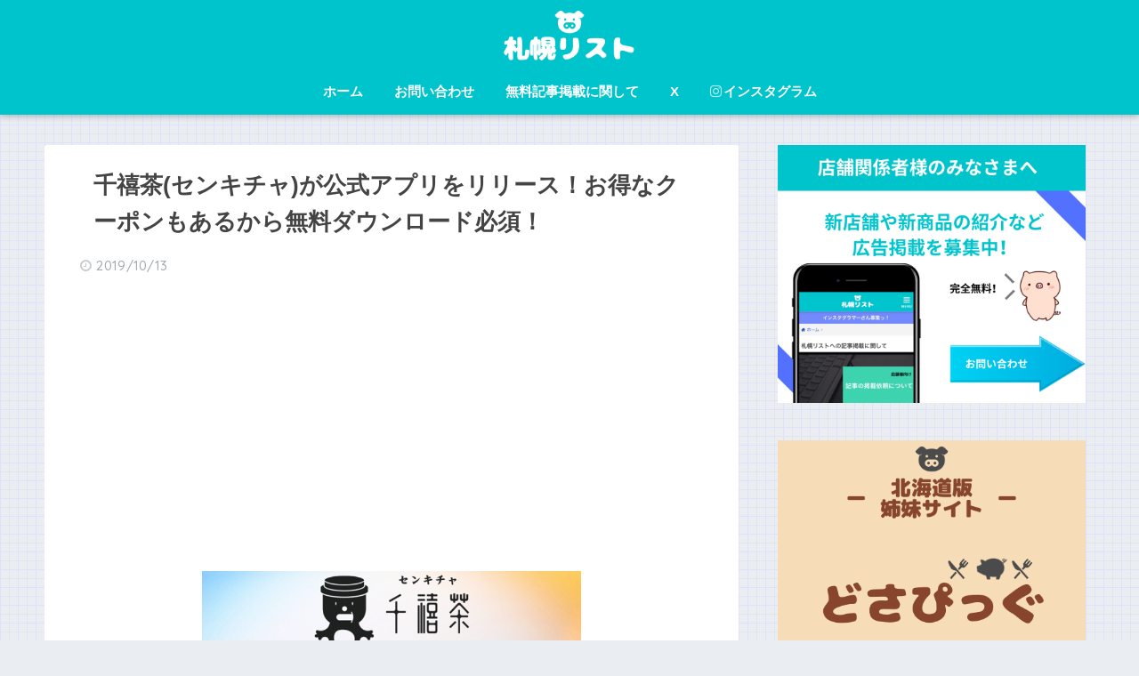

--- FILE ---
content_type: text/html; charset=UTF-8
request_url: https://sapporo-list.info/senkicha-app/
body_size: 15831
content:
<!doctype html>
<!--[if lt IE 7]><html lang="ja" class="no-js lt-ie9 lt-ie8 lt-ie7"><![endif]-->
<!--[if (IE 7)&!(IEMobile)]><html lang="ja" class="no-js lt-ie9 lt-ie8"><![endif]-->
<!--[if (IE 8)&!(IEMobile)]><html lang="ja" class="no-js lt-ie9"><![endif]-->
<!--[if gt IE 8]><!--> <html lang="ja" class="no-js"><!--<![endif]-->
	<head>
		<meta charset="utf-8">
		<meta http-equiv="X-UA-Compatible" content="IE=edge">
		<meta name="HandheldFriendly" content="True">
		<meta name="MobileOptimized" content="320">
		<meta name="viewport" content="width=device-width, initial-scale=1"/>
		<meta name="msapplication-TileColor" content="#00c4cc">
        <meta name="theme-color" content="#00c4cc">
		<link rel="pingback" href="https://sapporo-list.info/xmlrpc.php">
		<title>千禧茶(センキチャ)が公式アプリをリリース！お得なクーポンもあるから無料ダウンロード必須！ | 札幌リスト</title>
<link rel="alternate" type="application/rss+xml" title="札幌リスト &raquo; フィード" href="https://sapporo-list.info/feed/" />
<link rel="alternate" type="application/rss+xml" title="札幌リスト &raquo; コメントフィード" href="https://sapporo-list.info/comments/feed/" />
		<script type="text/javascript">
			window._wpemojiSettings = {"baseUrl":"https:\/\/s.w.org\/images\/core\/emoji\/72x72\/","ext":".png","source":{"concatemoji":"https:\/\/sapporo-list.info\/wp-includes\/js\/wp-emoji-release.min.js"}};
			!function(e,n,t){var a;function i(e){var t=n.createElement("canvas"),a=t.getContext&&t.getContext("2d"),i=String.fromCharCode;return!(!a||!a.fillText)&&(a.textBaseline="top",a.font="600 32px Arial","flag"===e?(a.fillText(i(55356,56806,55356,56826),0,0),3e3<t.toDataURL().length):"diversity"===e?(a.fillText(i(55356,57221),0,0),t=a.getImageData(16,16,1,1).data,a.fillText(i(55356,57221,55356,57343),0,0),(t=a.getImageData(16,16,1,1).data)[0],t[1],t[2],t[3],!0):("simple"===e?a.fillText(i(55357,56835),0,0):a.fillText(i(55356,57135),0,0),0!==a.getImageData(16,16,1,1).data[0]))}function o(e){var t=n.createElement("script");t.src=e,t.type="text/javascript",n.getElementsByTagName("head")[0].appendChild(t)}t.supports={simple:i("simple"),flag:i("flag"),unicode8:i("unicode8"),diversity:i("diversity")},t.DOMReady=!1,t.readyCallback=function(){t.DOMReady=!0},t.supports.simple&&t.supports.flag&&t.supports.unicode8&&t.supports.diversity||(a=function(){t.readyCallback()},n.addEventListener?(n.addEventListener("DOMContentLoaded",a,!1),e.addEventListener("load",a,!1)):(e.attachEvent("onload",a),n.attachEvent("onreadystatechange",function(){"complete"===n.readyState&&t.readyCallback()})),(a=t.source||{}).concatemoji?o(a.concatemoji):a.wpemoji&&a.twemoji&&(o(a.twemoji),o(a.wpemoji)))}(window,document,window._wpemojiSettings);
		</script>
		<style type="text/css">
img.wp-smiley,
img.emoji {
	display: inline !important;
	border: none !important;
	box-shadow: none !important;
	height: 1em !important;
	width: 1em !important;
	margin: 0 .07em !important;
	vertical-align: -0.1em !important;
	background: none !important;
	padding: 0 !important;
}
</style>
<link rel='stylesheet' id='sng-stylesheet-css'  href='https://sapporo-list.info/wp-content/themes/sango-theme/style.css?ver2_0_7' type='text/css' media='all' />
<link rel='stylesheet' id='sng-option-css'  href='https://sapporo-list.info/wp-content/themes/sango-theme/entry-option.css?ver2_0_7' type='text/css' media='all' />
<link rel='stylesheet' id='sng-googlefonts-css'  href='https://fonts.googleapis.com/css?family=Quicksand%3A500%2C700&#038;display=swap' type='text/css' media='all' />
<link rel='stylesheet' id='sng-fontawesome-css'  href='https://maxcdn.bootstrapcdn.com/font-awesome/4.7.0/css/font-awesome.min.css' type='text/css' media='all' />
<link rel='stylesheet' id='contact-form-7-css'  href='https://sapporo-list.info/wp-content/plugins/contact-form-7/includes/css/styles.css' type='text/css' media='all' />
<link rel='stylesheet' id='poripu-style-css'  href='https://sapporo-list.info/wp-content/themes/sango-theme-poripu/poripu-style.css' type='text/css' media='all' />
<link rel='stylesheet' id='child-style-css'  href='https://sapporo-list.info/wp-content/themes/sango-theme-poripu/style.css' type='text/css' media='all' />
<link rel='stylesheet' id='ofi-css'  href='https://sapporo-list.info/wp-content/themes/sango-theme-poripu/library/css/ofi.css' type='text/css' media='all' />
<script type='text/javascript' src='https://ajax.googleapis.com/ajax/libs/jquery/3.5.1/jquery.min.js'></script>
<script type='text/javascript' src='https://sapporo-list.info/wp-content/themes/sango-theme-poripu/library/js/ofi.min.js'></script>
<script type='text/javascript' src='https://sapporo-list.info/wp-content/themes/sango-theme-poripu/library/js/prp-ofi.js'></script>
<link rel='https://api.w.org/' href='https://sapporo-list.info/wp-json/' />
<link rel="EditURI" type="application/rsd+xml" title="RSD" href="https://sapporo-list.info/xmlrpc.php?rsd" />
<link rel="canonical" href="https://sapporo-list.info/senkicha-app/" />
<link rel='shortlink' href='https://sapporo-list.info/?p=22888' />
<link rel="alternate" type="application/json+oembed" href="https://sapporo-list.info/wp-json/oembed/1.0/embed?url=https%3A%2F%2Fsapporo-list.info%2Fsenkicha-app%2F" />
<link rel="alternate" type="text/xml+oembed" href="https://sapporo-list.info/wp-json/oembed/1.0/embed?url=https%3A%2F%2Fsapporo-list.info%2Fsenkicha-app%2F&#038;format=xml" />
<meta property="og:title" content="千禧茶(センキチャ)が公式アプリをリリース！お得なクーポンもあるから無料ダウンロード必須！" />
<meta property="og:description" content="お疲れさまです、僕です。 &nbsp; タピオカ専門店の千禧茶(センキチャ)が、メニューやクーポンも掲載している公式アプリをリリースしました！ 目次メニュー掲載やお得なクーポンなど利用価値は十分ありっ！クーポンは絶対に使 ... " />
<meta property="og:type" content="article" />
<meta property="og:url" content="https://sapporo-list.info/senkicha-app/" />
<meta property="og:image" content="https://sapporo-list.info/wp-content/uploads/2019/10/27DB769C-9DBA-426B-86AA-DE2EAD87B5EA.jpeg" />
<meta name="thumbnail" content="https://sapporo-list.info/wp-content/uploads/2019/10/27DB769C-9DBA-426B-86AA-DE2EAD87B5EA.jpeg" />
<meta property="og:site_name" content="札幌リスト" />
<meta name="twitter:card" content="summary_large_image" />
<!-- リンクスイッチ -->
<script type="text/javascript" language="javascript">
    var vc_pid = "885313692";
</script><script type="text/javascript" src="//aml.valuecommerce.com/vcdal.js" async></script>
<!-- リンクスイッチ -->	<script>
	  (function(i,s,o,g,r,a,m){i['GoogleAnalyticsObject']=r;i[r]=i[r]||function(){
	  (i[r].q=i[r].q||[]).push(arguments)},i[r].l=1*new Date();a=s.createElement(o),
	  m=s.getElementsByTagName(o)[0];a.async=1;a.src=g;m.parentNode.insertBefore(a,m)
	  })(window,document,'script','//www.google-analytics.com/analytics.js','ga');
	  ga('create', 'UA-82651753-1', 'auto');
	  ga('send', 'pageview');
	</script>
	<link rel="icon" href="https://sapporo-list.info/wp-content/uploads/2019/04/cropped-sapporolistlogo-1-32x32.png" sizes="32x32" />
<link rel="icon" href="https://sapporo-list.info/wp-content/uploads/2019/04/cropped-sapporolistlogo-1-192x192.png" sizes="192x192" />
<link rel="apple-touch-icon-precomposed" href="https://sapporo-list.info/wp-content/uploads/2019/04/cropped-sapporolistlogo-1-180x180.png" />
<meta name="msapplication-TileImage" content="https://sapporo-list.info/wp-content/uploads/2019/04/cropped-sapporolistlogo-1-270x270.png" />
<style> a{color:#0044cc}.main-c, .has-sango-main-color{color:#00c4cc}.main-bc, .has-sango-main-background-color{background-color:#00c4cc}.main-bdr, #inner-content .main-bdr{border-color:#00c4cc}.pastel-c, .has-sango-pastel-color{color:#c8e4ff}.pastel-bc, .has-sango-pastel-background-color, #inner-content .pastel-bc{background-color:#c8e4ff}.accent-c, .has-sango-accent-color{color:#ffb36b}.accent-bc, .has-sango-accent-background-color{background-color:#ffb36b}.header, #footer-menu, .drawer__title{background-color:#00c4cc}#logo a{color:#FFF}.desktop-nav li a , .mobile-nav li a, #footer-menu a, #drawer__open, .header-search__open, .copyright, .drawer__title{color:#FFF}.drawer__title .close span, .drawer__title .close span:before{background:#FFF}.desktop-nav li:after{background:#FFF}.mobile-nav .current-menu-item{border-bottom-color:#FFF}.widgettitle{color:#00c4cc;background-color:#ffffff}.footer{background-color:#e0e4eb}.footer, .footer a, .footer .widget ul li a{color:#3c3c3c}#toc_container .toc_title, .entry-content .ez-toc-title-container, #footer_menu .raised, .pagination a, .pagination span, #reply-title:before, .entry-content blockquote:before, .main-c-before li:before, .main-c-b:before{color:#00c4cc}.searchform__submit, #toc_container .toc_title:before, .ez-toc-title-container:before, .cat-name, .pre_tag > span, .pagination .current, .post-page-numbers.current, #submit, .withtag_list > span, .main-bc-before li:before{background-color:#00c4cc}#toc_container, #ez-toc-container, h3, .li-mainbdr ul, .li-mainbdr ol{border-color:#00c4cc}.search-title i, .acc-bc-before li:before{background:#ffb36b}.li-accentbdr ul, .li-accentbdr ol{border-color:#ffb36b}.pagination a:hover, .li-pastelbc ul, .li-pastelbc ol{background:#c8e4ff}body{font-size:100%}@media only screen and (min-width:481px){body{font-size:107%}}@media only screen and (min-width:1030px){body{font-size:107%}}.totop{background:#5ba9f7}.header-info a{color:#FFF;background:linear-gradient(95deg, #738bff, #738bff)}.fixed-menu ul{background:#FFF}.fixed-menu a{color:#a2a7ab}.fixed-menu .current-menu-item a, .fixed-menu ul li a.active{color:#6bb6ff}.post-tab{background:#FFF}.post-tab > div{color:#a7a7a7}.post-tab > div.tab-active{background:linear-gradient(45deg, #bdb9ff, #67b8ff)}body{font-family:"Helvetica", "Arial", "Hiragino Kaku Gothic ProN", "Hiragino Sans", YuGothic, "Yu Gothic", "メイリオ", Meiryo, sans-serif;}.dfont{font-family:"Quicksand","Helvetica", "Arial", "Hiragino Kaku Gothic ProN", "Hiragino Sans", YuGothic, "Yu Gothic", "メイリオ", Meiryo, sans-serif;}</style><style>
/* 吹き出し右 */
.right .sc {
    background:#78ce56; /* ふきだしの中の色 */
    border: solid 2px #78ce56; /* ふきだしの線の色 */
    color: #fff; /* 文字の色 */
}
.right .sc:before,
.right .sc:after {
    border-left-color:#78ce56;
}
/* ふきだし左 */
.sc {
    background: #eee; /* ふきだしの中の色 */
    border: solid 2px #eee; /* ふきだしの線の色 */
    color: #000; /* 文字の色 */
}
.sc:before,
.sc:after {
    border-right: 12px solid #eee; /* ふきだしの線の色 */
}
/* wppのランキングカラーをアクセントカラーに */
.my-widget.show_num li:nth-child(-n+3):before {
    background: #ffb36b;
}
/* topオススメの下線をアクセントカラーに */
div.osusume-b {
    border-bottom: solid 3px #ffb36b;
}
div.shinchaku-b {
    border-bottom: solid 3px #00c4cc;
}
</style>
        		<script async src="//pagead2.googlesyndication.com/pagead/js/adsbygoogle.js"></script>
<script>
     (adsbygoogle = window.adsbygoogle || []).push({
          google_ad_client: "ca-pub-3885561901342543",
          enable_page_level_ads: true
     });
</script>			</head>
	<body class="single single-post postid-22888 single-format-standard fa4">
		<div id="container">
			<header class="header header--center">
								<div id="inner-header" class="wrap cf">
										<p id="logo" class="h1 dfont">
						<a href="https://sapporo-list.info"><img src="https://sapporo-list.info/wp-content/uploads/2019/04/sapporo-list.png" alt="札幌リスト"></a>
					</p>
					<nav class="desktop-nav clearfix"><ul id="menu-%e7%94%bb%e9%9d%a2%e4%b8%8a%e9%83%a8" class="menu"><li id="menu-item-6440" class="menu-item menu-item-type-custom menu-item-object-custom menu-item-home menu-item-6440"><a href="https://sapporo-list.info/">ホーム</a></li>
<li id="menu-item-3969" class="menu-item menu-item-type-post_type menu-item-object-page menu-item-3969"><a href="https://sapporo-list.info/contact/">お問い合わせ</a></li>
<li id="menu-item-13903" class="menu-item menu-item-type-post_type menu-item-object-page menu-item-13903"><a href="https://sapporo-list.info/forstore/">無料記事掲載に関して</a></li>
<li id="menu-item-64271" class="menu-item menu-item-type-custom menu-item-object-custom menu-item-64271"><a href="https://twitter.com/sapporo_list">X</a></li>
<li id="menu-item-64272" class="menu-item menu-item-type-custom menu-item-object-custom menu-item-64272"><a href="https://www.instagram.com/sapporo_list/"><i class="fa fa-instagram"></i>インスタグラム</a></li>
</ul></nav>				</div>
							</header>
			                <div id="content">
	<div id="inner-content" class="wrap cf">
		<main id="main" class="m-all t-2of3 d-5of7 cf">
								<article id="entry" class="cf post-22888 post type-post status-publish format-standard has-post-thumbnail category-app">
						<header class="article-header entry-header">
	<nav id="breadcrumb" class="breadcrumb"><ul itemscope itemtype="http://schema.org/BreadcrumbList"><li itemprop="itemListElement" itemscope itemtype="http://schema.org/ListItem"><a href="https://sapporo-list.info" itemprop="item"><span itemprop="name">ホーム</span></a><meta itemprop="position" content="1" /></li><li itemprop="itemListElement" itemscope itemtype="http://schema.org/ListItem"><a href="https://sapporo-list.info/category/app/" itemprop="item"><span itemprop="name">アプリ</span></a><meta itemprop="position" content="2" /></li></ul></nav>    <h1 class="entry-title single-title">千禧茶(センキチャ)が公式アプリをリリース！お得なクーポンもあるから無料ダウンロード必須！</h1>
	<p class="entry-meta vcard dfont">
		         		<time class="pubdate entry-time" datetime="2019-10-13">2019/10/13</time>
	       	            </p>
		
		<div class="title-eyecatch-widget">			<div class="textwidget"><script async src="https://pagead2.googlesyndication.com/pagead/js/adsbygoogle.js"></script>
<!-- タイトルとアイキャッチ間(新PC) -->
<ins class="adsbygoogle"
     style="display:block"
     data-ad-client="ca-pub-3885561901342543"
     data-ad-slot="6236291042"
     data-ad-format="auto"
     data-full-width-responsive="true"></ins>
<script>
     (adsbygoogle = window.adsbygoogle || []).push({});
</script></div>
		</div>    
  		    	        <p class="post-thumbnail"><img width="750" height="705" src="https://sapporo-list.info/wp-content/uploads/2019/10/27DB769C-9DBA-426B-86AA-DE2EAD87B5EA.jpeg" class="attachment-large size-large wp-post-image" alt="千禧茶(センキチャ)が公式アプリをリリース！お得なクーポンもあるから無料ダウンロード必須！" srcset="https://sapporo-list.info/wp-content/uploads/2019/10/27DB769C-9DBA-426B-86AA-DE2EAD87B5EA-300x282.jpeg 300w, https://sapporo-list.info/wp-content/uploads/2019/10/27DB769C-9DBA-426B-86AA-DE2EAD87B5EA.jpeg 750w" sizes="(max-width: 750px) 100vw, 750px" /></p>
    	                </header>
<section class="entry-content cf">
  <div class="post-h2midashi">
      <div class="top-copybtn">
<div class="copy_main">
<div class="copy_btn" data-clipboard-text="千禧茶(センキチャ)が公式アプリをリリース！お得なクーポンもあるから無料ダウンロード必須！ | 札幌リスト https://sapporo-list.info/senkicha-app/">
<i class="fa"></i><span>この記事のURLをコピーする</span>
</div>
</div>
</div>
    














  <div class="sponsored">			<div class="textwidget"><div class="ad_in"><script async src="//pagead2.googlesyndication.com/pagead/js/adsbygoogle.js"></script>
<!-- タイトル下_レスポンシブ(PC) -->
<ins class="adsbygoogle"
     style="display:block"
     data-ad-client="ca-pub-3885561901342543"
     data-ad-slot="4295911690"
     data-ad-format="auto"
     data-full-width-responsive="true"></ins>
<script>
(adsbygoogle = window.adsbygoogle || []).push({});
</script></div></div>
		</div><p>お疲れさまです、僕です。<br />
⇒<a href="https://twitter.com/sapporo_list" class="twitter-posttop" target="_blank">
  X
  </a><br>⇒<a href="https://www.instagram.com/sapporo_list" class="instagram-posttop" target="_blank">
  Instagram
  </a><br>⇒<a href="https://www.threads.net/@sapporo_list" class="threads-posttop" target="_blank">
  Threads
  </a>
<p>&nbsp;</p>
<p>タピオカ専門店の<a href="https://sapporo-list.info/shop/senkicha-motomachi/">千禧茶(センキチャ)</a>が、メニューやクーポンも掲載している<span style="color: #ff6600;"><strong>公式アプリ</strong></span>をリリースしました！</p>
<div id="toc_container" class="no_bullets"><p class="toc_title">目次</p><ul class="toc_list"><li><a href="#i">メニュー掲載やお得なクーポンなど利用価値は十分ありっ！</a><ul><li><a href="#i-2">クーポンは絶対に使った方がいいぞ！</a></li></ul></li><li><a href="#i-3">行く前にまずダウンロードを！</a><ul><li><a href="#i-4">札幌にある千禧茶(センキチャ)各店</a></li></ul></li></ul></div>
<h2><span id="i">メニュー掲載やお得なクーポンなど利用価値は十分ありっ！</span></h2>
<p>札幌1号店となる<a href="https://sapporo-list.info/shop/senkicha-sapporo/">ラフィラ店</a>をオープンしてから2019年10月12日で半年となる千禧茶(センキチャ)。</p>
<p>そんな記念すべき日に、千禧茶(センキチャ)の公式アプリが誕生しました！</p>
<div class="appreach">
<p><img class="appreach__icon" src="https://is3-ssl.mzstatic.com/image/thumb/Purple113/v4/1f/46/9b/1f469b52-67bb-5b32-bdce-ad1c6f0f1454/source/512x512bb.jpg" alt="千禧茶（センキチャ）" /></p>
<div class="appreach__detail">
<p class="appreach__name">千禧茶（センキチャ）</p>
<p class="appreach__info"><span class="appreach__price">無料</span><span class="appreach__posted">posted with<a title="アプリーチ" href="https://mama-hack.com/app-reach/" target="_blank" rel="nofollow">アプリーチ</a></span></p>
</div>
<div class="appreach__links"><a class="appreach__aslink" href="https://apps.apple.com/jp/app/%25E5%258D%2583%25E7%25A6%25A7%25E8%258C%25B6-%25E3%2582%25BB%25E3%2583%25B3%25E3%2582%25AD%25E3%2583%2581%25E3%2583%25A3/id1480660761?uo=4" target="_blank" rel="nofollow"><img src="https://nabettu.github.io/appreach/img/itune_ja.svg" alt="" /></a></div>
</div>
<p>この公式アプリでは、各店のメニューが見れたり<b><span class="keiko_blue">クーポンが配信</span></b>されていたり、<b><span class="keiko_blue">スタンプカード機能</span></b>が搭載されていたりと、千禧茶(センキチャ)を利用するなら使って損はない機能が詰め込まれています。</p>
<p>▽アプリトップページ<img class="aligncenter wp-image-22889" src="https://sapporo-list.info/wp-content/uploads/2019/10/351F0E06-4DF3-4176-AD37-D840784461DC.jpeg" alt="千禧茶(センキチャ) 公式アプリのトップページ" width="292" height="500" srcset="https://sapporo-list.info/wp-content/uploads/2019/10/351F0E06-4DF3-4176-AD37-D840784461DC-175x300.jpeg 175w, https://sapporo-list.info/wp-content/uploads/2019/10/351F0E06-4DF3-4176-AD37-D840784461DC-598x1024.jpeg 598w, https://sapporo-list.info/wp-content/uploads/2019/10/351F0E06-4DF3-4176-AD37-D840784461DC.jpeg 750w" sizes="(max-width: 292px) 100vw, 292px" /></p>
<p>▽ラフィラ店のメニュー<img class="aligncenter wp-image-22893" src="https://sapporo-list.info/wp-content/uploads/2019/10/729ACBE0-A865-42E4-8F31-3D82CF525604.jpeg" alt="千禧茶(センキチャ) 公式アプリのメニュー(ラフィラ店)" width="292" height="500" srcset="https://sapporo-list.info/wp-content/uploads/2019/10/729ACBE0-A865-42E4-8F31-3D82CF525604-175x300.jpeg 175w, https://sapporo-list.info/wp-content/uploads/2019/10/729ACBE0-A865-42E4-8F31-3D82CF525604-598x1024.jpeg 598w, https://sapporo-list.info/wp-content/uploads/2019/10/729ACBE0-A865-42E4-8F31-3D82CF525604.jpeg 750w" sizes="(max-width: 292px) 100vw, 292px" /></p>
<p>▽元町店のメニュー<img class="aligncenter wp-image-22892" src="https://sapporo-list.info/wp-content/uploads/2019/10/8F4A40BC-8548-4FDB-8866-128634BB91B3.jpeg" alt="千禧茶(センキチャ) 公式アプリのメニュー(元町店)" width="295" height="500" srcset="https://sapporo-list.info/wp-content/uploads/2019/10/8F4A40BC-8548-4FDB-8866-128634BB91B3-177x300.jpeg 177w, https://sapporo-list.info/wp-content/uploads/2019/10/8F4A40BC-8548-4FDB-8866-128634BB91B3-604x1024.jpeg 604w, https://sapporo-list.info/wp-content/uploads/2019/10/8F4A40BC-8548-4FDB-8866-128634BB91B3.jpeg 750w" sizes="(max-width: 295px) 100vw, 295px" /></p>
<p>▽スタンプカード<img class="aligncenter wp-image-22891" src="https://sapporo-list.info/wp-content/uploads/2019/10/72ECBA32-4ADC-4F9E-A720-EEB4337705E3.jpeg" alt="千禧茶(センキチャ) 公式アプリのスタンプカード" width="309" height="500" /></p>
  <div class="sng-box box28"><div class="box-title">スタンプ特典</div><div class="box-content"><div class="list-raw">
<ul>
<li>3個集めると【次回使える！】50円OFFクーポン</li>
<li>6個集めると【次回使える！】100円OFFクーポン</li>
<li>9個集めると【次回使える！】150円OFFクーポン</li>
</ul>
</div>
※2019年10月現在</div></div>
<h3><span id="i-2">クーポンは絶対に使った方がいいぞ！</span></h3>
<p>公式アプリには初回ダウンロード特典として、会計から<span style="color: #ff6600;"><strong>50%オフ</strong></span>になる超絶お得なクーポンも発行しています！<br />
※2019年10月現在</p>
<p><img class="aligncenter wp-image-22890" src="https://sapporo-list.info/wp-content/uploads/2019/10/D5B35313-9E48-403C-BC86-AE2F0729B90F.jpeg" alt="千禧茶(センキチャ) 公式アプリの初回50%オフクーポン" width="304" height="500" /></p>
<p>このクーポンは有効期限(60日)もありますが、千禧茶(センキチャ)を利用する際には絶対に使っておきたいクーポンです。</p>
<script async src="//pagead2.googlesyndication.com/pagead/js/adsbygoogle.js"></script>
<ins class="adsbygoogle"
     style="display:block; text-align:center;"
     data-ad-layout="in-article"
     data-ad-format="fluid"
     data-ad-client="ca-pub-3885561901342543"
     data-ad-slot="6565042691"></ins>
<script>
     (adsbygoogle = window.adsbygoogle || []).push({});
</script><h2><span id="i-3">行く前にまずダウンロードを！</span></h2>
<p>千禧茶(センキチャ)は2019年10月8日(火)には元町店もオープンさせた人気タピオカ店なので、利用したことがある人も多いはずっ。</p>
<p>&nbsp;</p>
<p>もちろんこの公式アプリは無料なので、今後また千禧茶(センキチャ)に行く際は、アプリ内のお得なクーポンやスタンプカードを使ってみてください！</p>
<div class="appreach">
<p><img class="appreach__icon" src="https://is3-ssl.mzstatic.com/image/thumb/Purple113/v4/1f/46/9b/1f469b52-67bb-5b32-bdce-ad1c6f0f1454/source/512x512bb.jpg" alt="千禧茶（センキチャ）" /></p>
<div class="appreach__detail">
<p class="appreach__name">千禧茶（センキチャ）</p>
<p class="appreach__info"><span class="appreach__price">無料</span><span class="appreach__posted">posted with<a title="アプリーチ" href="https://mama-hack.com/app-reach/" target="_blank" rel="nofollow">アプリーチ</a></span></p>
</div>
<div class="appreach__links"><a class="appreach__aslink" href="https://apps.apple.com/jp/app/%25E5%258D%2583%25E7%25A6%25A7%25E8%258C%25B6-%25E3%2582%25BB%25E3%2583%25B3%25E3%2582%25AD%25E3%2583%2581%25E3%2583%25A3/id1480660761?uo=4" target="_blank" rel="nofollow"><img src="https://nabettu.github.io/appreach/img/itune_ja.svg" alt="" /></a></div>
</div>
<h3><span id="i-4">札幌にある千禧茶(センキチャ)各店</span></h3>
<h4>すすきのラフィラ店</h4>
<table class="table-shop">
<tbody>
<tr>
<th colspan="2">すすきのラフィラ店</th>
</tr>
<tr>
<th>場所</th>
<td>札幌市中央区南4条西4丁目1番地 すすきのラフィラ地下2階</td>
</tr>
<tr>
<th>アクセス</th>
<td>地下鉄南北線 すすきの駅直結</td>
</tr>
<tr>
<th>営業時間</th>
<td>10:00〜19:30<br />
※タピオカがなくなり次第終了</td>
</tr>
<tr>
<th>定休日</th>
<td>&#8211;</td>
</tr>
</tbody>
</table>
<a class="linkto table" href="https://sapporo-list.info/shop/senkicha-sapporo/"><span class="tbcell tbimg"><img width="160" height="160" src="https://sapporo-list.info/wp-content/uploads/2019/09/74F6584F-876F-47AE-86FE-7247F99FC6B4-160x160.jpeg" class="attachment-thumb-160 size-thumb-160 wp-post-image" alt="千禧茶 (センキチャ)の『いちごタピオカミルク』" srcset="https://sapporo-list.info/wp-content/uploads/2019/09/74F6584F-876F-47AE-86FE-7247F99FC6B4-150x150.jpeg 150w, https://sapporo-list.info/wp-content/uploads/2019/09/74F6584F-876F-47AE-86FE-7247F99FC6B4-300x300.jpeg 300w, https://sapporo-list.info/wp-content/uploads/2019/09/74F6584F-876F-47AE-86FE-7247F99FC6B4-1024x1024.jpeg 1024w, https://sapporo-list.info/wp-content/uploads/2019/09/74F6584F-876F-47AE-86FE-7247F99FC6B4-125x125.jpeg 125w, https://sapporo-list.info/wp-content/uploads/2019/09/74F6584F-876F-47AE-86FE-7247F99FC6B4-940x940.jpeg 940w, https://sapporo-list.info/wp-content/uploads/2019/09/74F6584F-876F-47AE-86FE-7247F99FC6B4-160x160.jpeg 160w, https://sapporo-list.info/wp-content/uploads/2019/09/74F6584F-876F-47AE-86FE-7247F99FC6B4.jpeg 1080w" sizes="(max-width: 160px) 100vw, 160px" /></span><span class="tbcell tbtext">※閉店【千禧茶 (センキチャ) すすきのラフィラ店】タピオカから岩塩チーズクリームまで！？すすきのにある台湾発タピオカ専門店！</span></a>
<h4>イオン札幌元町店</h4>
<table class="table-shop">
<tbody>
<tr>
<th colspan="2">千禧茶 (センキチャ) イオン札幌元町店</th>
</tr>
<tr>
<th>場所</th>
<td>札幌市東区北31条東15丁目1-1<br />
イオン札幌元町店フードコート内</td>
</tr>
<tr>
<th>アクセス</th>
<td>地下鉄東豊線 新道東駅から徒歩4分</td>
</tr>
<tr>
<th>営業時間</th>
<td>9:00〜20:30</td>
</tr>
<tr>
<th>定休日</th>
<td>&#8211;</td>
</tr>
</tbody>
</table>
<a class="linkto table" href="https://sapporo-list.info/shop/senkicha-motomachi/"><span class="tbcell tbimg"><img width="160" height="160" src="https://sapporo-list.info/wp-content/uploads/2019/09/7A2A63B6-9C09-45AE-8370-37A830547C21-160x160.jpeg" class="attachment-thumb-160 size-thumb-160 wp-post-image" alt="【千禧茶 (センキチャ) イオン札幌元町店】すすきのラフィラでも人気の台湾発タピオカ専門店が東区にオープン！" srcset="https://sapporo-list.info/wp-content/uploads/2019/09/7A2A63B6-9C09-45AE-8370-37A830547C21-150x150.jpeg 150w, https://sapporo-list.info/wp-content/uploads/2019/09/7A2A63B6-9C09-45AE-8370-37A830547C21-300x300.jpeg 300w, https://sapporo-list.info/wp-content/uploads/2019/09/7A2A63B6-9C09-45AE-8370-37A830547C21-1024x1024.jpeg 1024w, https://sapporo-list.info/wp-content/uploads/2019/09/7A2A63B6-9C09-45AE-8370-37A830547C21-125x125.jpeg 125w, https://sapporo-list.info/wp-content/uploads/2019/09/7A2A63B6-9C09-45AE-8370-37A830547C21-940x940.jpeg 940w, https://sapporo-list.info/wp-content/uploads/2019/09/7A2A63B6-9C09-45AE-8370-37A830547C21-160x160.jpeg 160w, https://sapporo-list.info/wp-content/uploads/2019/09/7A2A63B6-9C09-45AE-8370-37A830547C21.jpeg 1080w" sizes="(max-width: 160px) 100vw, 160px" /></span><span class="tbcell tbtext">【千禧茶 (センキチャ) イオン札幌元町店】すすきのラフィラでも人気の台湾発タピオカ専門店2号店が東区にオープン！</span></a>
<div class="sponsored dfont">			<div class="textwidget"><div class="shtb2 tbrsp">
<div class="cell"><script async src="//pagead2.googlesyndication.com/pagead/js/adsbygoogle.js"></script>
<!-- PC_記事下（左） -->
<ins class="adsbygoogle"
     style="display:inline-block;width:336px;height:280px"
     data-ad-client="ca-pub-3885561901342543"
     data-ad-slot="8632577804"></ins>
<script>
(adsbygoogle = window.adsbygoogle || []).push({});
</script></div>
<div class="cell"><script async src="//pagead2.googlesyndication.com/pagead/js/adsbygoogle.js"></script>
<!-- PC_記事下（右） -->
<ins class="adsbygoogle"
     style="display:inline-block;width:336px;height:280px"
     data-ad-client="ca-pub-3885561901342543"
     data-ad-slot="1578593603"></ins>
<script>
(adsbygoogle = window.adsbygoogle || []).push({});
</script></div>
</div></div>
		</div><div class="sponsored dfont"><p class="ads-title">最近の投稿</p>    <ul class="my-widget">
          <li>
        <a href="https://sapporo-list.info/bellfoods20260123/">
                      <figure class="my-widget__img">
              <img width="160" height="160" src="https://sapporo-list.info/wp-content/uploads/2026/01/sub8-7-160x160.jpg" >
            </figure>
                    <div class="my-widget__text">ベル食品が北海道土産の新商品『SNOW JEWELRY(スノージュエリー)』を1月23日(金)よりチ・カ・ホで先行発売！          </div>
        </a>
      </li>
          <li>
        <a href="https://sapporo-list.info/anacpsapporo20260224/">
                      <figure class="my-widget__img">
              <img width="160" height="160" src="https://sapporo-list.info/wp-content/uploads/2026/01/26a4d15bf219cfb54c79dccb90bffe1e-160x160.jpg" >
            </figure>
                    <div class="my-widget__text">ANAクラウンプラザホテル札幌にて受験生を応援する『合格祈願弁当付きプラン』が2026年2月24日(水)の宿泊限定で提供！          </div>
        </a>
      </li>
        </ul>
    </div>    <div class="sponsored dfont">			<div class="textwidget"><script async src="https://pagead2.googlesyndication.com/pagead/js/adsbygoogle.js?client=ca-pub-3885561901342543"
     crossorigin="anonymous"></script>
<ins class="adsbygoogle"
     style="display:block"
     data-ad-format="autorelaxed"
     data-ad-client="ca-pub-3885561901342543"
     data-ad-slot="2277643199"></ins>
<script>
     (adsbygoogle = window.adsbygoogle || []).push({});
</script></div>
		</div>      
<div class="copy_main">
<div class="copy_btn" data-clipboard-text="千禧茶(センキチャ)が公式アプリをリリース！お得なクーポンもあるから無料ダウンロード必須！ | 札幌リスト https://sapporo-list.info/senkicha-app/">
<i class="fa"></i><span>この記事のURLをコピーする</span>
</div>
</div>
      

              </div>
</section>
<footer class="article-footer">
    <aside>
    	<div class="footer-contents">
        	        	        	                  </div>
            </aside>
</footer>
<script type="application/ld+json">{"@context":"http://schema.org","@type":"Article","mainEntityOfPage":"https://sapporo-list.info/senkicha-app/","headline":"千禧茶(センキチャ)が公式アプリをリリース！お得なクーポンもあるから無料ダウンロード必須！","image":{"@type":"ImageObject","url":"https://sapporo-list.info/wp-content/uploads/2019/10/27DB769C-9DBA-426B-86AA-DE2EAD87B5EA.jpeg","width":750,"height":705},"datePublished":"2019-10-13T02:20:32+0900","dateModified":"2019-10-13T02:23:27+0900","author":{"@type":"Person","name":"もん"},"publisher":{"@type":"Organization","name":"","logo":{"@type":"ImageObject","url":""}},"description":"お疲れさまです、僕です。 &nbsp; タピオカ専門店の千禧茶(センキチャ)が、メニューやクーポンも掲載している公式アプリをリリースしました！ 目次メニュー掲載やお得なクーポンなど利用価値は十分ありっ！クーポンは絶対に使 ... "}</script>					</article>
							            <div id="kabusection-shop-archive"> 
    <section class="sapporoarea">
      <h2 class="hh hh31">ショップ一覧</h2>
      <a href="https://sapporo-list.info/shop-tag/tyuou/">中央区</a>
      <a href="https://sapporo-list.info/shop-tag/kita/">北区</a>
      <a href="https://sapporo-list.info/shop-tag/higashi/">東区</a>
      <a href="https://sapporo-list.info/shop-tag/nishi/">西区</a>
      <a href="https://sapporo-list.info/shop-tag/minami/">南区</a>
      <a href="https://sapporo-list.info/shop-tag/shiroishi/">白石区</a>
      <a href="https://sapporo-list.info/shop-tag/atsubetsu/">厚別区</a>
      <a href="https://sapporo-list.info/shop-tag/toyohira/">豊平区</a>
      <a href="https://sapporo-list.info/shop-tag/kiyota/">清田区</a>
      <a href="https://sapporo-list.info/shop-tag/teine/">手稲区</a>
  </section>

  <section class="sapporo-genre">
      <h2 class="sapporo-genre-h2">ジャンル一覧</h2>
      <table class="sapporo-genre-table">
      <tr><td><a href="https://sapporo-list.info/shop-cat/sweets/">スイーツ</a></td><td>
          <a href="https://sapporo-list.info/shop-cat/cake/">ケーキ</a></td></tr>
      <tr><td><a href="https://sapporo-list.info/shop-cat/tapioca/">タピオカ</a></td><td>
      <a href="https://sapporo-list.info/shop-cat/soft-cream/">ソフトクリーム</a></td></tr>
      <tr><td><a href="https://sapporo-list.info/shop-cat/parfait/">パフェ</a></td><td>
      <a href="https://sapporo-list.info/shop-cat/crepe/">クレープ</a></td></tr>
      <tr><td><a href="https://sapporo-list.info/shop-cat/pancake/">パンケーキ</a></td><td>
      <a href="https://sapporo-list.info/shop-cat/cafe/">カフェ</a></td></tr>
      <tr><td><a href="https://sapporo-list.info/shop-cat/lunch/">ランチ</a></td><td>
      <a href="https://sapporo-list.info/shop-cat/onecoin-lunch/">ワンコインランチ</a></td></tr>
      <tr><td><a href="https://sapporo-list.info/shop-cat/dinner/">ディナー</a></td><td>
      <a href="https://sapporo-list.info/shop-cat/ramen/">ラーメン</a></td></tr>
      <tr><td><a href="https://sapporo-list.info/shop-cat/curry/">カレー</a></td><td>
      <a href="https://sapporo-list.info/shop-cat/soupcurry/">スープカレー</a></td></tr>
      <tr><td><a href="https://sapporo-list.info/shop-cat/bakery/">パン屋・ベーカリー</a></td><td>
      <a href="https://sapporo-list.info/shop-cat/koukyuusyokupan/">食パン・高級食パン専門店</a></td></tr>
      <tr><td><a href="https://sapporo-list.info/shop-cat/sandwich/">サンドイッチ</a></td><td>
      <a href="https://sapporo-list.info/shop-cat/fruit-sandwich/">フルーツサンド</a></td></tr>
          <tr><td><a href="https://sapporo-list.info/shop-cat/pasta/">パスタ</a></td><td>
      <a href="https://sapporo-list.info/shop-cat/gyouza/">餃子</a></td></tr>
      </table>
  </section>

  <section class="tikatetsu-shop">
      <h2 class="hh hh26">地下鉄路線で探す</h2>
      <a href="https://sapporo-list.info/nanbokusen-shop/" class="tikatetsu-nanboku">南北線</a>
      <a href="https://sapporo-list.info/touzaisen-shop/" class="tikatetsu-touzai">東西線</a>
      <a href="https://sapporo-list.info/touhousen-shop/" class="tikatetsu-touhou">東豊線</a>
  </section>
</div>

  
  		</main>
			<div id="sidebar1" class="sidebar m-all t-1of3 d-2of7 last-col cf" role="complementary">
	<aside>
		<div class="insidesp">
			<div id="notfix">
				<div id="text-17" class="widget widget_text">			<div class="textwidget"><div class="imgcenter responimage50"><a href="https://sapporo-list.info/forstore/"><img src="https://sapporo-list.info/wp-content/uploads/2019/05/073b67e16c730b9a23e383c6ad9d436d.png" alt="店舗関係者様へ。お問い合わせ"></a></div></div>
		</div><div id="text-61" class="widget widget_text">			<div class="textwidget"><div class="imgcenter responimage50"><a href="https://www.dosanko-pig.info/" target="_blank"><img src="https://sapporo-list.info/wp-content/uploads/2019/11/cd49d587f7e025c5dd554e40b5f37673.png" alt="姉妹サイト『どさぴっぐ』のバナー"></a></div></div>
		</div><div id="text-21" class="widget widget_text">			<div class="textwidget"><div class="yourprofile">
   <p class="profile-background"><img src="https://sapporo-list.info/wp-content/uploads/2021/01/c191330981f6ac3a1dbd9778bb07642c.png"></p>
</div>
<div class="profile-content">
  <p>札幌人のための札幌観光サイト『札幌リスト』へようこそっ<br>
 札幌の最新情報からグルメ情報までを毎日更新中！
<br><br>
Twitterは毎日、インスタグラムは気まぐれで投稿しているので、お気軽にフォローしてください( ´∀`)つﾌｫﾛー
</p>
</div>
<ul class="profile-sns dfont">
    <li><a href="https://twitter.com/sapporo_list?lang=ja"  target="_blank" rel="nofollow" ><i class="fa fa-twitter"></i></a></li>
    <li><a href="https://www.instagram.com/sapporo_list/" target="_blank" rel="nofollow"><i class="fa fa-instagram" ></i></a></li>
</ul></div>
		</div>			</div>
		</div>
		<div class="sintyakukizih2 center"><h2>店舗情報検索</h2></div>
	  <form method="get" id="search-form" action="https://sapporo-list.info/">
	    <input type="hidden" name="post_type" value="shop">
	    <input type="hidden" class="field" name="s">
	    <div class="cp_ipselect cp_sl05">
	      <select name="shop_tagform">
	        	              <option value="4chomeplace">4PLA(札幌4丁目プレイス)</option>
	              	              <option value="4pla">4プラ</option>
	              	              <option value="hoshimi">JRほしみ駅</option>
	              	              <option value="jr-tower">JRタワー</option>
	              	              <option value="pivot-cross">PIVOT CROSS</option>
	              	              <option value="ainosatokouen">あいの里公園駅</option>
	              	              <option value="ainosatokyouikudai">あいの里教育大駅</option>
	              	              <option value="sapporotokyu">さっぽろ東急百貨店</option>
	              	              <option value="susukino">すすきの</option>
	              	              <option value="%e3%81%99%e3%81%99%e3%81%8d%e3%81%ae%e5%ba%97">すすきの店</option>
	              	              <option value="susukinotika">すすきの駅</option>
	              	              <option value="hibarigaoka">ひばりが丘駅</option>
	              	              <option value="ario">アリオ札幌</option>
	              	              <option value="auroratown">オーロラタウン</option>
	              	              <option value="qualite-prix">カテプリ</option>
	              	              <option value="kikiyococho">キキヨコチョ</option>
	              	              <option value="kitchen-car">キッチンカー・移動販売</option>
	              	              <option value="coconosusukino">ココノススキノ</option>
	              	              <option value="sapporofactory">サッポロファクトリー</option>
	              	              <option value="norbesa">ノルベサ</option>
	              	              <option value="buscenter">バスセンター前</option>
	              	              <option value="poletown">ポールタウン</option>
	              	              <option value="maruyamaclass">マルヤマクラス</option>
	              	              <option value="rasora-sapporo">ラソラ札幌</option>
	              	              <option value="letrois">ルトロワ</option>
	              	              <option value="ropewayiriguti">ロープウェイ入口駅</option>
	              	              <option value="kaminopporo">上野幌駅</option>
	              	              <option value="nakanoshima">中の島駅</option>
	              	              <option value="%e4%b8%ad%e5%a4%ae%e3%81%86">中央う</option>
	              	              <option value="tyuou">中央区</option>
	              	              <option value="%e4%b8%ad%e5%a4%ae%e5%8c%bas">中央区s</option>
	              	              <option value="tyuuoukuyakusyomae">中央区役所前駅</option>
	              	              <option value="tyuoutosyokanmae">中央図書館前駅</option>
	              	              <option value="nakaimakouentori">中島公園通駅</option>
	              	              <option value="nakajomakouen">中島公園駅</option>
	              	              <option value="maruiimai">丸井今井</option>
	              	              <option value="nijuyonken">二十四軒</option>
	              	              <option value="motomati">元町駅</option>
	              	              <option value="hakken">八軒</option>
	              	              <option value="maruyama">円山</option>
	              	              <option value="maruyamakouenstation">円山公園駅</option>
	              	              <option value="souseieast">創成川イースト</option>
	              	              <option value="kita12jou">北12条駅</option>
	              	              <option value="kita13jou">北13条東駅</option>
	              	              <option value="kita18jou">北18条駅</option>
	              	              <option value="kita24jou">北24条</option>
	              	              <option value="kita34jou">北34条駅</option>
	              	              <option value="kita">北区</option>
	              	              <option value="kitahiroshima">北広島</option>
	              	              <option value="hokkaido">北海道</option>
	              	              <option value="chitose">千歳</option>
	              	              <option value="minami">南区</option>
	              	              <option value="minamihiragishi">南平岸駅</option>
	              	              <option value="nangou13tyoume">南郷13丁目駅</option>
	              	              <option value="nango18">南郷18丁目</option>
	              	              <option value="nangou7tyoume">南郷7丁目駅</option>
	              	              <option value="atsubetsu">厚別区</option>
	              	              <option value="atsubetsu-station">厚別駅</option>
	              	              <option value="place-huteiki">場所不定期</option>
	              	              <option value="humei">場所不明</option>
	              	              <option value="daimaru-sapporo">大丸札幌</option>
	              	              <option value="oyati">大谷地駅</option>
	              	              <option value="odori">大通</option>
	              	              <option value="odori-bisse">大通ビッセ</option>
	              	              <option value="taihei">太平駅</option>
	              	              <option value="gakuenmae">学園前駅</option>
	              	              <option value="jouzankei">定山渓</option>
	              	              <option value="miyanomori">宮の森</option>
	              	              <option value="miyanosawa">宮の沢駅</option>
	              	              <option value="otaru">小樽</option>
	              	              <option value="yamahana">山鼻</option>
	              	              <option value="yamahana19jou">山鼻19条駅</option>
	              	              <option value="yamahana9jou">山鼻9条駅</option>
	              	              <option value="kounansyougajkkoumae">幌南小学校前駅</option>
	              	              <option value="horohirabashi">幌平橋駅</option>
	              	              <option value="%e5%b9%b3%e5%92%8c%e9%a7%85">平和駅</option>
	              	              <option value="hiragishi">平岸</option>
	              	              <option value="hiragishistation">平岸駅</option>
	              	              <option value="teine">手稲区</option>
	              	              <option value="teinestation">手稲駅</option>
	              	              <option value="takuhoku">拓北駅</option>
	              	              <option value="shinsapporo">新さっぽろ</option>
	              	              <option value="shinkawa">新川駅</option>
	              	              <option value="shinkotoni">新琴似</option>
	              	              <option value="shinkotoni-2">新琴似駅</option>
	              	              <option value="%e6%96%b0%e7%90%b4%e4%bc%bc%e9%a7%85%e3%81%82">新琴似駅あ</option>
	              	              <option value="shindouhigashi">新道東駅</option>
	              	              <option value="hoshioki">星置駅</option>
	              	              <option value="tsukisamutyuou">月寒中央駅</option>
	              	              <option value="%e6%9c%ad%e5%b9%8c4%e4%b8%81%e7%9b%ae%e3%83%97%e3%83%ac%e3%82%a4%e3%82%b9">札幌4丁目プレイス</option>
	              	              <option value="apia">札幌アピア</option>
	              	              <option value="esta">札幌エスタ</option>
	              	              <option value="stellarplace">札幌ステラプレイス</option>
	              	              <option value="paseo">札幌パセオ</option>
	              	              <option value="parco">札幌パルコ</option>
	              	              <option value="pivot">札幌ピヴォ</option>
	              	              <option value="mitsukoshi">札幌三越</option>
	              	              <option value="sapporoshinai">札幌市内</option>
	              	              <option value="sapporostation">札幌駅</option>
	              	              <option value="%e6%9d%b1%e3%81%8f">東く</option>
	              	              <option value="higashi">東区</option>
	              	              <option value="%e6%9d%b1%e5%8c%ba%e5%bd%b9%e6%89%80%e5%89%8d">東区役所前</option>
	              	              <option value="higashikuyakusyomae">東区役所前駅</option>
	              	              <option value="higashitondendori">東屯田通駅</option>
	              	              <option value="higashihonngannzimae">東本願寺前駅</option>
	              	              <option value="higashisapporo">東札幌駅</option>
	              	              <option value="sakaemati">栄町駅</option>
	              	              <option value="souen">桑園</option>
	              	              <option value="%e6%a1%91%e5%9c%92%e9%a7%85">桑園駅</option>
	              	              <option value="shinrinkouen">森林公園駅</option>
	              	              <option value="kiyota">清田区</option>
	              	              <option value="sumikawa">澄川</option>
	              	              <option value="%e6%be%84%e5%b7%9d%e9%a7%85">澄川駅</option>
	              	              <option value="tanukikouji">狸小路</option>
	              	              <option value="kotoni">琴似</option>
	              	              <option value="kotonijr">琴似駅(JR)</option>
	              	              <option value="kotonitika">琴似駅(地下鉄)</option>
	              	              <option value="kannjoudoorihigashi">環状通東駅</option>
	              	              <option value="hassamu">発寒</option>
	              	              <option value="hassamutyuou">発寒中央駅</option>
	              	              <option value="hassamuminami">発寒南駅</option>
	              	              <option value="hassamustation">発寒駅</option>
	              	              <option value="%e7%99%bd%e7%9f%b3">白石</option>
	              	              <option value="%e7%99%bd%e7%9f%b3%e3%82%ad%e3%82%a6">白石キウ</option>
	              	              <option value="shiroishi">白石区</option>
	              	              <option value="shiroishistation-jr">白石駅(JR)</option>
	              	              <option value="shiroishistation-tikatetsu">白石駅(地下鉄)</option>
	              	              <option value="yurigahawa">百合が原駅</option>
	              	              <option value="makomanai">真駒内駅</option>
	              	              <option value="ishiyamatori">石山通駅</option>
	              	              <option value="ishikari">石狩市</option>
	              	              <option value="fukuzumi">福住駅</option>
	              	              <option value="inaho">稲穂駅</option>
	              	              <option value="inadumikouen">稲積公園駅</option>
	              	              <option value="shinoro">篠路駅</option>
	              	              <option value="misono">美園駅</option>
	              	              <option value="zieitaimae">自衛隊前駅</option>
	              	              <option value="naebo">苗穂駅</option>
	              	              <option value="kikusui">菊水駅</option>
	              	              <option value="gyoukeidori">行啓通駅</option>
	              	              <option value="nishi11">西11丁目</option>
	              	              <option value="nishi15tyoume">西15丁目駅</option>
	              	              <option value="nishi18">西18丁目</option>
	              	              <option value="nishi28">西28丁目</option>
	              	              <option value="nishi4tyoume">西4丁目駅</option>
	              	              <option value="nishi8tyoume">西8丁目駅</option>
	              	              <option value="nishi">西区</option>
	              	              <option value="nishisen11jou">西線11条駅</option>
	              	              <option value="nishisen14jou">西線14条駅</option>
	              	              <option value="nishisen16jou">西線16条駅</option>
	              	              <option value="nishisen6jou">西線6条駅</option>
	              	              <option value="nishisen9jou">西線9条旭山公園通駅</option>
	              	              <option value="%e8%b1%8a%e5%b9%b3%e5%85%ac%e5%9c%92">豊平公園</option>
	              	              <option value="toyohirakouen">豊平公園駅</option>
	              	              <option value="toyohira">豊平区</option>
	              	              <option value="housuisusukino">豊水すすきの駅</option>
	              	              <option value="shiseikansyougakkoumae">資生館小学校前駅</option>
	              	              <option value="akarengaterrace">赤れんがテラス</option>
	              	              <option value="onlineshop">通販</option>
	              	              <option value="densyazigyousyomae">電車事業所前駅</option>
	              	              <option value="seisyuugakuennmae">静修学園前駅</option>
	              	              <option value="asabu">麻生駅</option>
	              	      </select>
	    </div>
	    <div class="cp_ipradio">
	      	            <input type="radio" name="shop_catform" class="radiocat" value="sweets">
            <label class="radiocatlabel">スイーツ</label>
                        	            <input type="radio" name="shop_catform" class="radiocat" value="lunch">
            <label class="radiocatlabel">ランチ</label>
                        
            	            <input type="radio" name="shop_catform" class="radiocat" value="izakaya">
            <label class="radiocatlabel">居酒屋</label>
                        
            	            <input type="radio" name="shop_catform" class="radiocat" value="tapioca">
            <label class="radiocatlabel">タピオカ</label>
                        
            	            <input type="radio" name="shop_catform" class="radiocat" value="ramen">
            <label class="radiocatlabel">ラーメン</label>
                        
            	            <input type="radio" name="shop_catform" class="radiocat" value="curry">
            <label class="radiocatlabel">カレー</label>
                        
	    </div>
	    <div class="center"><input id="sbtn" type="submit" value="検索"></div>
	  </form>
		<div class="sintyakukizih2 center"><h2>素敵なぶたさんをありがとうございます！</h2></div>
		<div class="shtb2 "><div class="cell"><a href="https://twitter.com/mogmogm10">まえ様</a>に描いて頂きました！<div class="imgcenter"><img src="https://sapporo-list.info/wp-content/uploads/2019/10/DQUn904A.png" alt="まえ様に頂いたアイコン"></div></div><div class="cell"><a href="https://twitter.com/a_t3a_t3">あきと様</a>に描いて頂きました！<div class="imgcenter"><img src="https://sapporo-list.info/wp-content/uploads/2019/10/AA7BE5CA-E3B4-44DE-8FBC-609ADD316B0B.png" alt="あきと様に頂いたアイコン"></div></div></div>		<section class="mokutekiarea-post">
			<h2 class="toppagemidashi">目的で探す</h2>
			<ul>
				<li class="top-mokuteki">
					<a href="https://sapporo-list.info/events/">
						<img src="https://sapporo-list.info/wp-content/uploads/2019/03/c090-034-s.jpg" alt="札幌の新店情報">
						<div class="mokuteki-text">
							イベント情報
						</div>
					</a>
				</li>
				<li class="top-mokuteki">
					<a href="https://sapporo-list.info/open/">
						<img src="https://sapporo-list.info/wp-content/uploads/2019/03/c018-029-s.jpg" alt="札幌のオープン情報">
						<div class="mokuteki-text">
							新店情報
						</div>
					</a>
				</li>
			</ul>
		</section>
        							<div id="fixed_sidebar">
			 	 <div id="text-66" class="widget widget_text">			<div class="textwidget"><script async src="https://pagead2.googlesyndication.com/pagead/js/adsbygoogle.js"></script>
<!-- PCサイドバー固定(300×600) -->
<ins class="adsbygoogle"
     style="display:inline-block;width:300px;height:600px"
     data-ad-client="ca-pub-3885561901342543"
     data-ad-slot="4760022145"></ins>
<script>
     (adsbygoogle = window.adsbygoogle || []).push({});
</script></div>
		</div>			 	</div>
				</aside>
	</div>
	</div>
</div>
			<footer class="footer">
									<div id="inner-footer" class="wrap cf">
						<a href="#container" class="fab-btn accent-bc">
							<i class="fa fa-angle-up"></i>
						</a>
						<div class="fblock first">
													</div>
						<div class="fblock">
													</div>
						<div class="fblock last">
							<div class="ft_widget widget widget_text">			<div class="textwidget">※当サイトに掲載している情報について
<br>情報は常に最新に更新するよう心がけていますが、掲載時の古い情報のものもあり、最新のものと異なる可能性が御座います。</div>
		</div>						</div>
					</div>
								<div id="footer-menu">
															<div>
						<a class="footer-menu__btn dfont" id="footerlogo" href="https://sapporo-list.info"><img src="https://sapporo-list.info/wp-content/uploads/2019/04/sapporo-list.png" alt="札幌リスト"></a>
                    <p class="site_description futo">札幌のグルメや新規オープンするお店などの魅力的な情報を発信するブログ</p>					</div>					<nav>
						<div class="footer-links cf"><ul id="menu-%e3%83%95%e3%83%83%e3%82%bf%e3%83%bc" class="nav footer-nav cf"><li id="menu-item-2767" class="menu-item menu-item-type-custom menu-item-object-custom menu-item-home menu-item-2767"><a href="https://sapporo-list.info/">ホーム</a></li>
<li id="menu-item-2698" class="menu-item menu-item-type-post_type menu-item-object-post menu-item-2698"><a href="https://sapporo-list.info/profile/">プロフィール</a></li>
<li id="menu-item-856" class="menu-item menu-item-type-post_type menu-item-object-page menu-item-856"><a href="https://sapporo-list.info/contact/">お問い合わせ</a></li>
<li id="menu-item-13902" class="menu-item menu-item-type-post_type menu-item-object-page menu-item-13902"><a href="https://sapporo-list.info/forstore/">記事掲載に関して</a></li>
<li id="menu-item-3205" class="menu-item menu-item-type-post_type menu-item-object-page menu-item-3205"><a href="https://sapporo-list.info/privacy/">プライバシーポリシー</a></li>
</ul></div>                        					</nav>
                    <p class="copyright dfont">
                         &copy; 2026                         札幌リスト                        All rights reserved.
                    </p>
				</div>
			</footer>
		</div>
			<!-- User Heat Tag -->
<script type="text/javascript">
(function(add, cla){window['UserHeatTag']=cla;window[cla]=window[cla]||function(){(window[cla].q=window[cla].q||[]).push(arguments)},window[cla].l=1*new Date();var ul=document.createElement('script');var tag = document.getElementsByTagName('script')[0];ul.async=1;ul.src=add;tag.parentNode.insertBefore(ul,tag);})('//uh.nakanohito.jp/uhj2/uh.js', '_uhtracker');_uhtracker({id:'uh6833zfGU'});
</script>
<!-- End User Heat Tag --><script type='text/javascript' src='https://sapporo-list.info/wp-content/plugins/contact-form-7/includes/js/jquery.form.min.js'></script>
<script type='text/javascript'>
/* <![CDATA[ */
var _wpcf7 = {"loaderUrl":"https:\/\/sapporo-list.info\/wp-content\/plugins\/contact-form-7\/images\/ajax-loader.gif","recaptchaEmpty":"\u3042\u306a\u305f\u304c\u30ed\u30dc\u30c3\u30c8\u3067\u306f\u306a\u3044\u3053\u3068\u3092\u8a3c\u660e\u3057\u3066\u304f\u3060\u3055\u3044\u3002","sending":"\u9001\u4fe1\u4e2d ..."};
/* ]]> */
</script>
<script type='text/javascript' src='https://sapporo-list.info/wp-content/plugins/contact-form-7/includes/js/scripts.js'></script>
<script type='text/javascript'>
/* <![CDATA[ */
var tocplus = {"visibility_show":"\u8868\u793a","visibility_hide":"\u975e\u8868\u793a","width":"Auto"};
/* ]]> */
</script>
<script type='text/javascript' src='https://sapporo-list.info/wp-content/plugins/table-of-contents-plus/front.min.js'></script>
<script type='text/javascript' src='https://sapporo-list.info/wp-content/themes/sango-theme-poripu/library/js/radio.js'></script>
<script type='text/javascript' src='https://sapporo-list.info/wp-includes/js/wp-embed.min.js'></script>
<script>jQuery(function(){var isIE=/MSIE|Trident/.test(window.navigator.userAgent);if(!isIE)return;var fixed=jQuery('#fixed_sidebar');var beforeFix=jQuery('#notfix');var main=jQuery('#main');var beforeFixTop=beforeFix.offset().top;var fixTop=fixed.offset().top;var mainTop=main.offset().top;var w=jQuery(window);var adjust=function(){var fixHeight=fixed.outerHeight(true);var fixWidth=fixed.outerWidth(false);var beforeFixHeight=beforeFix.outerHeight(true);var mainHeight=main.outerHeight();var winHeight=w.height();var scrollTop=w.scrollTop();var fixIdleBottom=winHeight+(scrollTop-mainHeight-mainTop);if(fixTop+fixHeight>=mainTop+mainHeight)return;if(scrollTop+fixHeight>mainTop+mainHeight){fixed.removeClass('sidefixed');fixed.addClass('sideidled');fixed.css({'bottom':fixIdleBottom});return}if(scrollTop>=fixTop-25){fixed.addClass('sidefixed');fixed.css({'width':fixWidth,'bottom':'auto'});return}fixed.removeClass('sidefixed sideidled');fixTop=fixed.offset().top};w.on('scroll',adjust)});</script>						<script src="https://cdn.jsdelivr.net/npm/clipboard@1/dist/clipboard.min.js"></script>
<script>
var clipboard = new Clipboard('.copy_btn');
    clipboard.on('success', function(e) {
    jQuery(".copy_btn").addClass('copied');
    jQuery(".copy_btn span").text('コピーしましたっ！');
    jQuery(".copy_text").slideDown('slow');
});
    clipboard.on('error', function(e) {
    jQuery(".copy_btn").addClass('copied not-copied');
    jQuery(".copy_btn span").text('コピーできませんでした');
    jQuery(".copy_text").slideDown('slow');
});
</script>
<script>
jQuery('#copy_textbox').on('click', function(e) {
  e.target.setSelectionRange(0, e.target.value.length);
});
</script>
	</body>
</html>


--- FILE ---
content_type: text/html; charset=utf-8
request_url: https://www.google.com/recaptcha/api2/aframe
body_size: 267
content:
<!DOCTYPE HTML><html><head><meta http-equiv="content-type" content="text/html; charset=UTF-8"></head><body><script nonce="iFZGuOmgrgj6Nlzk12MtEg">/** Anti-fraud and anti-abuse applications only. See google.com/recaptcha */ try{var clients={'sodar':'https://pagead2.googlesyndication.com/pagead/sodar?'};window.addEventListener("message",function(a){try{if(a.source===window.parent){var b=JSON.parse(a.data);var c=clients[b['id']];if(c){var d=document.createElement('img');d.src=c+b['params']+'&rc='+(localStorage.getItem("rc::a")?sessionStorage.getItem("rc::b"):"");window.document.body.appendChild(d);sessionStorage.setItem("rc::e",parseInt(sessionStorage.getItem("rc::e")||0)+1);localStorage.setItem("rc::h",'1769061933620');}}}catch(b){}});window.parent.postMessage("_grecaptcha_ready", "*");}catch(b){}</script></body></html>

--- FILE ---
content_type: application/javascript; charset=utf-8;
request_url: https://dalc.valuecommerce.com/app3?p=885313692&_s=https%3A%2F%2Fsapporo-list.info%2Fsenkicha-app%2F&vf=iVBORw0KGgoAAAANSUhEUgAAAAMAAAADCAYAAABWKLW%2FAAAAMElEQVQYV2NkFGP4nxG9j%2BFQvxMDY7wy8%2F9t%2FkEMXyXWMjBu5Or6H3ruHkOLxgwGAAhIDkxfCs1KAAAAAElFTkSuQmCC
body_size: 7014
content:
vc_linkswitch_callback({"t":"6971be2c","r":"aXG-LAAGyU8DFXJVCooAHwqKC5b0-g","ub":"aXG%2BKwAAXyMDFXJVCooCsQqKBthoig%3D%3D","vcid":"86qzlaOMJZRfd8XZeXlI1KGhZHcwok-9P1Tj0cyZUeQI44j_L-w1kA","vcpub":"0.444751","restaurant.ikyu.com":{"a":"2349006","m":"2302203","g":"1b6e03918c"},"service.expedia.co.jp":{"a":"2438503","m":"2382533","g":"2647003ad0","sp":"eapid%3D0-28%26affcid%3Djp.network.valuecommerce.general_mylink."},"welove.expedia.co.jp":{"a":"2438503","m":"2382533","g":"2647003ad0","sp":"eapid%3D0-28%26affcid%3Djp.network.valuecommerce.general_mylink."},"r.advg.jp":{"a":"2550407","m":"2366735","g":"a09ed8f0c3","sp":"utm_source%3Dvaluecommerce%26utm_medium%3Daffiliate"},"mediashop.daimaru-matsuzakaya.jp":{"a":"2427527","m":"2304640","g":"094663a18c"},"www.hotpepper.jp?vos=nhppvccp99002":{"a":"2594692","m":"2262623","g":"37c180eaa3","sp":"vos%3Dnhppvccp99002"},"7netshopping.jp":{"a":"2602201","m":"2993472","g":"8de113668c"},"tomiz.bizproject.biz":{"a":"2751173","m":"3281207","g":"aad278ac8c"},"golf-jalan.net":{"a":"2624385","m":"3041921","g":"7396a5288c"},"mini-shopping.yahoo.co.jp":{"a":"2821580","m":"2201292","g":"e3a292758c"},"m.kkday.com":{"a":"2829368","m":"3448426","g":"4634413c8c"},"shopping.jtb.co.jp":{"a":"2762033","m":"3270889","g":"c79dd567d0","sp":"utm_source%3Dvc%26utm_medium%3Daffiliate%26utm_campaign%3Dmylink"},"jalan.net/dp":{"a":"2656064","m":"3119242","g":"e4bb3f4eab","sp":"vos%3Dafjadpvczzzzx00000001"},"brand.asoview.com":{"a":"2698489","m":"3147096","g":"ab03d1e28c"},"rurubu.travel":{"a":"2550407","m":"2366735","g":"a09ed8f0c3","sp":"utm_source%3Dvaluecommerce%26utm_medium%3Daffiliate"},"hands.net":{"a":"2505928","m":"2288842","g":"d0fce8518c"},"www.jtb.co.jp/kokunai_htl":{"a":"2549714","m":"2161637","g":"3f40392dbb","sp":"utm_source%3Dvcdom%26utm_medium%3Daffiliate"},"s.kumapon.jp":{"a":"2473767","m":"2740569","g":"d123dd6ca1","sp":"uiaid%3Dxx2ba0007"},"www.tabirai.net":{"a":"2797949","m":"3368354","g":"2ff1ab398c"},"www.omni7.jp":{"a":"2602201","m":"2993472","g":"8de113668c"},"www.animate-onlineshop.jp":{"a":"2805589","m":"3357128","g":"bbe46de48c"},"kuzefuku.com":{"a":"2813059","m":"3402954","g":"2748b8518c"},"st-www.rurubu.travel":{"a":"2550407","m":"2366735","g":"a09ed8f0c3","sp":"utm_source%3Dvaluecommerce%26utm_medium%3Daffiliate"},"wwwtst.hotpepper.jp":{"a":"2594692","m":"2262623","g":"37c180eaa3","sp":"vos%3Dnhppvccp99002"},"paypaymall.yahoo.co.jp":{"a":"2821580","m":"2201292","g":"e3a292758c"},"www-stg.daimaru-matsuzakaya.jp":{"a":"2427527","m":"2304640","g":"094663a18c"},"www.hotpepper.jp":{"a":"2594692","m":"2262623","g":"37c180eaa3","sp":"vos%3Dnhppvccp99002"},"www.kkday.com":{"a":"2829368","m":"3448426","g":"4634413c8c"},"beauty.hotpepper.jp":{"a":"2760766","m":"2371481","g":"2db273958c"},"tower.jp":{"a":"2377670","m":"2409673","g":"4e1da3b18c"},"tour.rurubu.travel":{"a":"2550407","m":"2366735","g":"a09ed8f0c3","sp":"utm_source%3Dvaluecommerce%26utm_medium%3Daffiliate"},"jalan.net":{"a":"2513343","m":"2130725","g":"13cd2a428c"},"shopping.yahoo.co.jp":{"a":"2821580","m":"2201292","g":"e3a292758c"},"approach.yahoo.co.jp":{"a":"2821580","m":"2201292","g":"e3a292758c"},"st-plus.rurubu.travel":{"a":"2550407","m":"2366735","g":"a09ed8f0c3","sp":"utm_source%3Dvaluecommerce%26utm_medium%3Daffiliate"},"jtb.co.jp":{"a":"2549714","m":"2161637","g":"3f40392dbb","sp":"utm_source%3Dvcdom%26utm_medium%3Daffiliate"},"l":5,"admane.jp":{"a":"2809620","m":"3395140","g":"0b80d830b4","sp":"source%3Dad.valuecommerce.airtrip.jp"},"world.co.jp":{"a":"2376247","m":"2209887","g":"e4093aab149","sp":"utm_source%3Dvc%26utm_medium%3Daffiliate%26utm_campaign%3Dwos%26_adp_c%3Dwa%26_adp_e%3Dc%26_adp_u%3Dp%26_adp_p_md%3D2072%26_adp_p_cp%3D24546%26_adp_p_agr%3D8012471%26_adp_p_ad%3D3494116"},"p":885313692,"event.kkday.com":{"a":"2829368","m":"3448426","g":"4634413c8c"},"s":3380405,"www.rurubu.travel":{"a":"2550407","m":"2366735","g":"a09ed8f0c3","sp":"utm_source%3Dvaluecommerce%26utm_medium%3Daffiliate"},"www.airtrip.jp":{"a":"2809620","m":"3395140","g":"0b80d830b4","sp":"source%3Dad.valuecommerce.airtrip.jp"},"dom.jtb.co.jp":{"a":"2549714","m":"2161637","g":"3f40392dbb","sp":"utm_source%3Dvcdom%26utm_medium%3Daffiliate"},"biz.travel.yahoo.co.jp":{"a":"2761515","m":"2244419","g":"5001bc518c"},"master.qa.notyru.com":{"a":"2550407","m":"2366735","g":"a09ed8f0c3","sp":"utm_source%3Dvaluecommerce%26utm_medium%3Daffiliate"},"www.bk1.jp":{"a":"2684806","m":"2340879","g":"4119fd8da2","sp":"partnerid%3D02vc01"},"shopping.geocities.jp":{"a":"2821580","m":"2201292","g":"e3a292758c"},"www.expedia.co.jp":{"a":"2438503","m":"2382533","g":"2647003ad0","sp":"eapid%3D0-28%26affcid%3Djp.network.valuecommerce.general_mylink."},"shop.tomizawa.co.jp":{"a":"2751173","m":"3281207","g":"aad278ac8c"},"www.jtb.co.jp/kokunai":{"a":"2549714","m":"2161637","g":"3f40392dbb","sp":"utm_source%3Dvcdom%26utm_medium%3Daffiliate"},"act.gro-fru.net":{"a":"2813059","m":"3402954","g":"2748b8518c"},"www.asoview.com":{"a":"2698489","m":"3147096","g":"ab03d1e28c"},"tomiz.com":{"a":"2751173","m":"3281207","g":"aad278ac8c"},"kumapon.jp":{"a":"2473767","m":"2740569","g":"d123dd6ca1","sp":"uiaid%3Dxx2ba0007"},"travel.yahoo.co.jp":{"a":"2761515","m":"2244419","g":"5001bc518c"},"paypaystep.yahoo.co.jp":{"a":"2821580","m":"2201292","g":"e3a292758c"},"www.netmile.co.jp":{"a":"2438503","m":"2382533","g":"2647003ad0","sp":"eapid%3D0-28%26affcid%3Djp.network.valuecommerce.general_mylink."},"renta.papy.co.jp/renta/sc/frm/item":{"a":"2302765","m":"2433833","g":"e75448af98","sp":"ref%3Dvc"},"www.jalan.net/activity":{"a":"2720182","m":"3222781","g":"caa858bb8c"},"tabelog.com":{"a":"2797472","m":"3366797","g":"f21d64cf8c"},"lohaco.yahoo.co.jp":{"a":"2686782","m":"2994932","g":"777f50d48c"},"honto.jp":{"a":"2684806","m":"2340879","g":"4119fd8da2","sp":"partnerid%3D02vc01"},"www.daimaru-matsuzakaya.jp":{"a":"2427527","m":"2304640","g":"094663a18c"},"papy.co.jp/vcdummy":{"a":"2302765","m":"2433833","g":"e75448af98","sp":"ref%3Dvc"},"www.jtb.co.jp/kokunai_hotel":{"a":"2549714","m":"2161637","g":"3f40392dbb","sp":"utm_source%3Dvcdom%26utm_medium%3Daffiliate"},"www.jtb.co.jp":{"a":"2549714","m":"2161637","g":"3f40392dbb","sp":"utm_source%3Dvcdom%26utm_medium%3Daffiliate"},"7net.omni7.jp":{"a":"2602201","m":"2993472","g":"8de113668c"},"lohaco.jp":{"a":"2686782","m":"2994932","g":"777f50d48c"},"townwork.net":{"a":"2565807","m":"2953484","g":"2747c4e1a8","sp":"vos%3Ddtwmprsc0000060019"},"www.jtbonline.jp":{"a":"2549714","m":"2161637","g":"3f40392dbb","sp":"utm_source%3Dvcdom%26utm_medium%3Daffiliate"},"shigotoin.com":{"a":"2295604","m":"2492780","g":"4c04d63d8c"},"shigoto.in":{"a":"2295604","m":"2492780","g":"4c04d63d8c"},"www.ikyu.com":{"a":"2675907","m":"221","g":"4816832d88"},"www-test.daimaru-matsuzakaya.jp":{"a":"2427527","m":"2304640","g":"094663a18c"},"tdmpc.biglobe.ne.jp":{"a":"2427527","m":"2304640","g":"094663a18c"},"skyticket.jp":{"a":"2216077","m":"2333182","g":"32005ba29f","sp":"ad%3DVC_sky_dom"}})